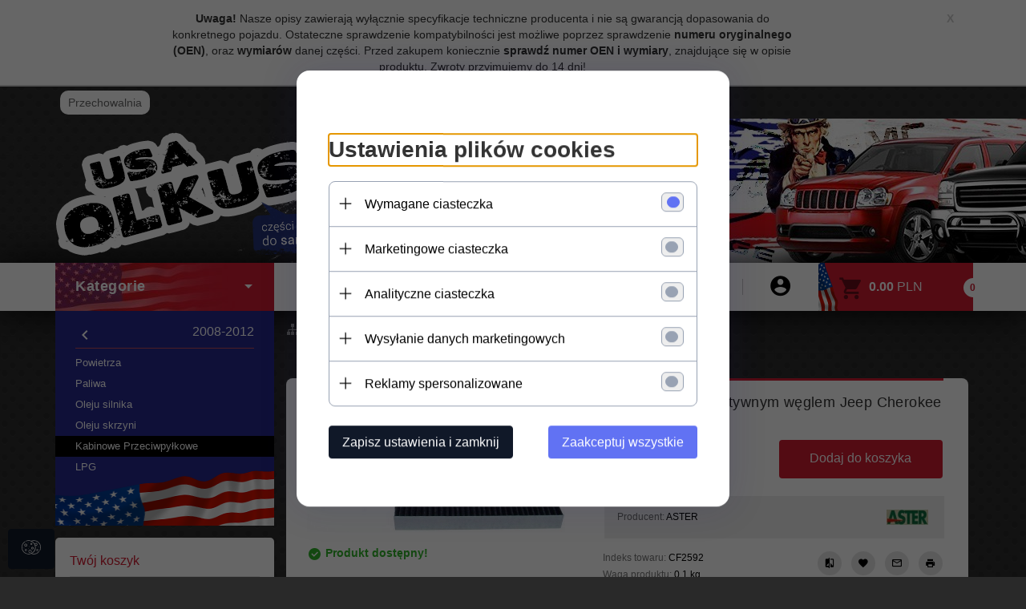

--- FILE ---
content_type: text/html; charset=UTF-8
request_url: https://sklepjeep.redcart.pl/ajax/info/mis/
body_size: -14
content:
{"misId":"ffedcc3e05147050183616f98a526dfb"}

--- FILE ---
content_type: text/html; charset=UTF-8
request_url: https://sklepjeep.redcart.pl/ajax/pinfo/inventory/
body_size: 176
content:

<form id="options_form" name="options_form" method="post" action="/_cart/index/">
    <div id="options_form_tab" class="inventory-container">
            </div>
    <input type="hidden" id="products_id" name="products_id" value="2428532" />
    <input type="hidden" id="rtime" name="rtime" value="24 godzin" />
    <script>
			window.jQuery && window.jQuery.trigger("inventoryLoaded");
    </script>


--- FILE ---
content_type: application/javascript
request_url: https://static1.redcart.pl/templates/next/t_539/generate/js_new_php_pinfo_bf81e1aa591595dabcd7a2996a6ae408.js
body_size: 17929
content:
PeriodicalExecuter=new Class({initialize:function(callback,frequency){this.callback=callback;this.frequency=frequency;this.currentlyExecuting=false;this.registerCallback()},registerCallback:function(){this.stop();this.timer=setInterval(this.onTimerEvent.bind(this),this.frequency*1000);return this},execute:function(){this.callback(this);return this},stop:function(){if(!this.timer)return this;clearInterval(this.timer);this.timer=null;return this},onTimerEvent:function(){if(!this.currentlyExecuting){try{this.currentlyExecuting=true;this.execute();}finally{this.currentlyExecuting=false;}}
return this}});var CountDown=new Class({Implements:[Options,Events],initialize:function(options){this.setOptions(options);if(!this.options.date instanceof Date)this.options.date=new Date(this.options.date);this.timer=new PeriodicalExecuter(this.update.bind(this),(this.options.frequency||1000)/ 1000);},stop:function(){this.timer.stop();return this},start:function(){this.timer.registerCallback();return this},update:function(){var millis=Math.max(0,this.options.date.getTime()-new Date().getTime()),time=Math.floor(millis / 1000),stop=time==0,countdown={days:Math.floor(time /(60*60*24)),time:time,millis:millis};time%=(60*60*24);countdown.hours=Math.floor(time /(60*60));time%=(60*60);countdown.minutes=Math.floor(time / 60);countdown.second=time%60;this.fireEvent('onChange',countdown);if(stop){this.timer.stop();this.fireEvent('onComplete');}}});function rc_event_add_product_to_cart(suffix,selected_item_count,products_id){return new Promise(function(resolve,reject){var products_options_parsed=getProductOptions(suffix);var products_options=products_options_parsed.data.map(function(value){return{options_values_id:value.id};});if(!window.fetch){return resolve('fetch not defined');}
fetch('/ajax.php?p=conversion&f=products_info&ssl=1',{method:'POST',body:JSON.stringify({products:[{products_id:products_id,item:selected_item_count,options:products_options}]}),credentials:'same-origin',headers:{'Accept':'application/json','Content-Type':'application/json'}}).then(function(response){return response.json()}).then(function(response){response.products.forEach(function(product){window.jQuery&&jQuery(document.body).trigger('rc_event_add_product_to_cart',product);console.log('rc_event_add_product_to_cart',product);});resolve();}).catch(resolve);});}
function show_div(div){var div2=document.getElementById(div);if(div2.style.display=='none')div2.style.display='block';else div2.style.display='none';}
function send_form_pinfo_9182(f,text){}
function buy_quantity_sum(obj,span_id){to_num(obj);if(obj.value==''||!(obj.value.toInt()>0))qua=1;else qua=obj.value;var f=getId('price_produsts_info');var fonts=f.getElementsByTagName('font');f.className='view_price_shipping';var arr=new Array();var counter=0;var curr;for(var j=0;j<fonts.length;j++){var spans=fonts[j].getElementsByTagName('span');for(var i=0;i<spans.length;i++){if(i==0)continue;else if(i==3)curr=spans[i].innerHTML;else{arr[counter]=spans[i].innerHTML.replace(',','');counter++;}
spans[i].className='view_price_shipping strong';}}
var price=((arr.join().replace(',','.')).toFloat())*qua;price=price*100;price=Math.round(price)/ 100;arr=price.toString().split('.');if(arr[1]){if(arr[1].length==1)arr[1]+='0';price=arr.join();}
span_id.innerHTML=price.toString().replace('.',',')+' '+curr;}
function amount_price(c,pc,pict,no_vat=false){if(!pict)var suff='';else var suff=pict;if(getId('options_form'+suff)){var oldPriceField=document.getElementById('viewPriceOld');var oldPriceFieldReal=document.getElementById('viewPriceOldC');var promotionRate=document.getElementById('promotions_rate');if(oldPriceField&&oldPriceFieldReal&&promotionRate){var oldPrices=oldPriceFieldReal.innerHTML.replace(',','.').split(' ');if(oldPrices[0]){var oldPrice=parseFloat(oldPrices[0]);}
if(promotionRate){var rate=parseFloat(promotionRate.innerHTML);}}
var f=getId('options_form'+suff);var sels=f.getElementsByTagName('select');var modp=0;var modk=0;var optionsValuesIdsArray=[];for(var i=0;i<sels.length;i++){var price=sels[i].value.split(',');var tmpprice=price[0];var tmppricesplit=tmpprice.split('|');var splitSelectName=sels[i].id.split('[');var s2=parseInt(splitSelectName[1].replace(']',''));price[0]=tmppricesplit[0];if(price[0]!=0){switch(price[2]){case'$':if(price[1]=='+')modk+=parseFloat(price[0]);else modk-=parseFloat(price[0]);break;case'%':if(price[1]=='+')modp+=parseFloat(price[0]);else modp-=parseFloat(price[0]);break;}}
optionsValuesIdsArray.push({'poid':s2,'povid':parseInt(price[3])});}
var t=$('options_tax_value'+suff).get('value');if(getId('main_products_price_brutto')&&getId('products_promotions_rate'))var pb=parseFloat(getId('main_products_price_brutto'+suff).value);else var pb=parseFloat(getId('options_products_price_brutto'+suff).value);mp=1+(modp / 100);if(modp<0){d='-'}else{d='+'}
if(d=='+'){pb=pb*mp;if(oldPrice){oldPrice=oldPrice*mp;}}else{pb=pb*mp;if(oldPrice){oldPrice=oldPrice*mp;}}
pb=pb+modk;if(oldPrice){oldPrice=oldPrice+modk;oldPriceField.innerHTML=oldPrice.toFixed(2)+' '+oldPrices[1];}
if(pc==1){pb=parseFloat(getId('options_products_price_brutto'+suff).value);}
if(oldPrice&&rate){pb=oldPrice-(oldPrice*(rate / 100));}
pb=pb.toFixed(2);pn=pb / t;pn=pn.toFixed(2);if(RC_SESSION_CURRENCY=='czk'){pn=Math.round(pn)+'.00';pb=Math.round(pb)+'.00';}
var spans=[jQuery('#price_produsts_info'+suff+', .price_produsts_info'+suff).find('.price_1'),jQuery('#price_produsts_info'+suff+', .price_produsts_info'+suff).find('.price_2'),jQuery('#price_produsts_info'+suff+', .price_produsts_info'+suff).find('.price_3')];if($('options_products_price_brutto_base'+suff)){var pbb=parseFloat(getId('options_products_price_brutto_base'+suff).value)+parseFloat(tmppricesplit[1]||0);var curr=$$('.currency_pinfo')[0].get('html');var elop0=$$('.pinfo-description')[0];if(elop0){var elop1=elop0.getElements('div.view_price_old')[0];}
if(elop1){elop1.set('html',pbb.toFixed(2)+" "+curr);}}
if(c=='2'){pn1=pn.split('.');spans[0].html(pn1[0]+'<span class="comma">,</span>');spans[1].html(pn1[1]);}
if(c=='1'){if(no_vat){if(RC_SHOP_ID==="22501"){pb=pb-modk;}
pb=pb/no_vat;if(RC_SHOP_ID==="22501"){pb=pb+modk;}
pb=pb.toFixed(2);pb1=pb.split('.');spans[0].html(pb1[0]+'<span class="comma">,</span>');spans[1].html(pb1[1]);}else{pb1=pb.split('.');spans[0].html(pb1[0]+'<span class="comma">,</span>');spans[1].html(pb1[1]);}}
if(c=='3'){pn1=pn.split('.');spans[0].html(pn1[0]+'<span class="comma">,</span>');spans[1].html(pn1[1]);spans[2].html(' / '+pb.replace('.','<span class="comma">,</span>'));}
if(c=='4'){pb1=pb.split('.');spans[0].html(pb1[0]+'<span class="comma">,</span>');spans[1].html(pb1[1]);spans[2].html(' / '+pn.replace('.','<span class="comma">,</span>'));}}
if(oldPriceField&&oldPriceFieldReal&&promotionRate&&["55757","38409"].includes(RC_SHOP_ID)){var price_sale_span=document.querySelector('#copy-price_sale_span');var old_price_div=document.querySelector('#copy-viewPriceOld');if(price_sale_span&&old_price_div){old_price_div.innerHTML=oldPriceField.innerText;price_sale_span.innerHTML=(parseFloat(old_price_div.innerText)-pb).toFixed(2);}}
if($('buy_quantity_input')&&$('buy_quantity_prive'))buy_quantity_sum($('buy_quantity_input'),$('buy_quantity_prive'));var omnibus_opt=$$('.pinfo-price__omnibus');var curr=RC_SESSION_CURRENCY;if($$('.currency_pinfo')[0]){curr=$$('.currency_pinfo')[0].get('html');}
new Request({method:'post',url:'/ajax/pinfo/get_omnibus_option_price/',data:{'options':optionsValuesIdsArray,'products_id':getId('products_id')?.value},onComplete:function(data){omnibus_opt.forEach(function(el){el.getElementsByTagName("strong")[0].innerText=data+' '+curr;});}}).send();}
function send_form_pinfo(f,text){var sels=f.getElementsByTagName('select');var s=true;for(var i=0;i<sels.length;i++){if(sels[i].id.lastIndexOf("options[")==0){if(sels[i].selectedIndex==0)s=false;}
if(sels[i].id.lastIndexOf("options1[")==0){if(sels[i].selectedIndex==0&&sels[i].disabled==false)s=false;}}
if(s){if($('buy_quantity_input')){newinput=document.createElement('input');$(newinput).set('type','hidden');$(newinput).set('value',$('buy_quantity_input').value);$(newinput).set('name',$('buy_quantity_input').name);f.appendChild(newinput);}
if(["4327","429482"].includes(RC_SHOP_ID)){(function(arr){arr.forEach(function(item){if(item.hasOwnProperty('remove')){return;}
Object.defineProperty(item,'remove',{configurable:true,enumerable:true,writable:true,value:function remove(){this.parentNode.removeChild(this);}});});})([Element.prototype,CharacterData.prototype,DocumentType.prototype]);if($('product-cart-file')){loading_start_4327();var input=$('product-cart-file');var input2=$('product-cart-file2')
var input3=$('product-cart-file3')
try{validate_files_4327(input,input2,input3)
var inputs=[input.files[0]]
if(input2)inputs.push(input2.files[0])
if(input3)inputs.push(input3.files[0])
var loaded=0
inputs.forEach(function(ipt,index){var newnameinput=document.createElement('input');newnameinput.type='hidden';newnameinput.name='uploadedFileName['+index+']';newnameinput.value=ipt.name;var reader=new FileReader();reader.onload=function(e){var newinputh=document.createElement('input');newinputh.type='hidden';newinputh.name='uploadedFile['+index+']';newinputh.value=e.target.result;f.appendChild(newinputh);f.appendChild(newnameinput);loaded++
if(loaded===inputs.length){rc_event_add_product_to_cart().then(function(){f.submit();loading_end_4327();})}};reader.readAsDataURL(ipt);})}catch(error){salert(error.message)}}else{rc_event_add_product_to_cart().then(function(){f.submit();})}}else if(RC_SHOP_ID==25463){if(document.querySelector('input#product-cart-file_'+getId('products_id').value)){var input=$('product-cart-file_'+getId('products_id').value);if(input.files&&input.files[0]){var newnameinput=document.createElement('input');newnameinput.type='hidden';newnameinput.name='filename15067';newnameinput.value=input.files[0].name;var reader=new FileReader();reader.onload=function(e){var newinputh=document.createElement('input');newinputh.type='hidden';newinputh.name='file15067';newinputh.value=e.target.result;f.appendChild(newinputh);f.appendChild(newnameinput);$(f).submit();newinputh.remove();newnameinput.remove();};reader.readAsDataURL(input.files[0]);}else{$(f).send();}}else{$(f).submit();}}else{rc_event_add_product_to_cart().then(function(){f.submit();})}}else salert(text);}
function pinfo_add_file(){var pinfoFiles=this.previousElementSibling
var fileInputs=Array.from(pinfoFiles.querySelectorAll('input[type=file]')).map(function(input){return input.id})
if(fileInputs.length==2){this.disabled=true}
if(fileInputs.length>=3){return}
var pinfoFile=document.createElement('div')
pinfoFile.className='pinfo-file'
var inputName='product-cart-file'+(fileInputs.includes('product-cart-file2')?3:2)
var fileInput=document.createElement('input')
fileInput.type='file'
fileInput.name=inputName
fileInput.id=inputName
fileInput.value=''
var removeFile=document.createElement('button')
removeFile.className='button button-primary button-small'
removeFile.textContent='Usuń plik'
removeFile.onclick=function(){pinfo_remove_file.call(this)}
pinfoFile.appendChild(fileInput)
pinfoFile.appendChild(removeFile)
pinfoFiles.appendChild(pinfoFile)}
function pinfo_remove_file(){var container=this.closest('.pinfo-files')
var addButton=container.nextElementSibling
this.parentNode.remove()
if(this.previousElementSibling.id==='product-cart-file2'){var file3=document.getElementById('product-cart-file3')
if(file3){file3.name='product-cart-file2'
file3.id='product-cart-file2'}}
addButton.disabled=false}
function send_form_buy_fast(f,text,pid){if(!f)return false;var sels=f.getElementsByTagName('select');var s=true;for(var i=0;i<sels.length;i++){if(sels[i].id.lastIndexOf("options[")==0){if(sels[i].selectedIndex==0)s=false;}
if(sels[i].id.lastIndexOf("options1[")==0){if(sels[i].selectedIndex==0&&sels[i].disabled==false)s=false;}}
if(s){if(["4327","429482"].includes(RC_SHOP_ID)){loading_start_4327();}
if($('buy_quantity_input')){newinput=document.createElement('input');$(newinput).set('type','hidden');$(newinput).set('value',$('buy_quantity_input').value);$(newinput).set('name',$('buy_quantity_input').name);f.appendChild(newinput);}
var ajax=document.createElement('input');$(ajax).set('type','hidden');$(ajax).set('value','1');$(ajax).set('name','ajax');f.appendChild(ajax);$(f).set('send',{onComplete:function(data){if(["4327","429482"].includes(RC_SHOP_ID)){loading_end_4327();}
show_cross_buy_fast(pid);ajax_header_shopping_cart();}});if(["4327","15067","25463","429482"].includes(RC_SHOP_ID))
{(function(arr){arr.forEach(function(item){if(item.hasOwnProperty('remove')){return;}
Object.defineProperty(item,'remove',{configurable:true,enumerable:true,writable:true,value:function remove(){this.parentNode.removeChild(this);}});});})([Element.prototype,CharacterData.prototype,DocumentType.prototype]);}
if(["4327","429482"].includes(RC_SHOP_ID)){if(document.getElementById("engraver_product")){var graverinput=document.createElement('input');graverinput.type='hidden';graverinput.dataset.temp='true'
graverinput.name='engraver_product';graverinput.value=document.getElementById("engraver_product").value;f.appendChild(graverinput);}
if($('product-cart-file')){loading_start_4327();var input=$('product-cart-file');var input2=$('product-cart-file2')
var input3=$('product-cart-file3')
try{validate_files_4327(input,input2,input3)
var inputs=[input.files[0]]
if(input2)inputs.push(input2.files[0])
if(input3)inputs.push(input3.files[0])
var loaded=0
inputs.forEach(function(ipt,index){var newnameinput=document.createElement('input');newnameinput.type='hidden';newnameinput.dataset.temp='true'
newnameinput.name='uploadedFileName['+index+']';newnameinput.value=ipt.name;var reader=new FileReader();reader.onload=function(e){var newinputh=document.createElement('input');newinputh.type='hidden';newinputh.name='uploadedFile['+index+']';newinputh.value=e.target.result;newinputh.dataset.temp='true'
f.appendChild(newinputh);f.appendChild(newnameinput);loaded++
if(loaded===inputs.length){$(f).send();loading_end_4327();var inputsToRemove=f.querySelectorAll('[data-temp="true"]')
Array.from(inputsToRemove).forEach(function(file){file.remove()})}};reader.readAsDataURL(ipt);})}catch(error){salert(error.message)}}else{$(f).send();}}
else if(RC_SHOP_ID==15067||RC_SHOP_ID==25463||RC_SHOP_ID==4327){if(document.querySelector('input#product-cart-file_'+pid)){var input=$('product-cart-file_'+pid);if(input.files&&input.files[0]){var newnameinput=document.createElement('input');newnameinput.type='hidden';newnameinput.name='filename15067';newnameinput.value=input.files[0].name;var reader=new FileReader();reader.onload=function(e){var newinputh=document.createElement('input');newinputh.type='hidden';newinputh.name='file15067';newinputh.value=e.target.result;f.appendChild(newinputh);f.appendChild(newnameinput);$(f).send();newinputh.remove();newnameinput.remove();};reader.readAsDataURL(input.files[0]);}else{$(f).send();}}else{$(f).send();}}else if($('options[-1]')){var newinputVal=document.createElement('input');newinputVal.type='hidden';newinputVal.name='warranties';newinputVal.value=$('options[-1]').options[$('options[-1]').selectedIndex].value;f.appendChild(newinputVal);$(f).send();newinputVal.remove();}else{$(f).send();}}else salert(text);}
function show_cross_buy_fast(productID){if(RC_SHOP_ID=='10107'){salert_mini(def.index.cart_add.replace(/↓|<[^>]*>/g,''),'rc_info generic');}else{var title=def.index.cart_add.replace(/↓|<[^>]*>/g,'');if(RC_SHOP_ID==4327){title='';}
var rc_w=new rc_windows({id:'rc_window5',container:$(document.body),useOverlay:true,width:800,height:0,title:title,varAJAX:{"pid":productID},contentAJAX:'/ajax//pinfo/buy_fast/',onComplete:function(){if(!document.getElementById('rc_window5_body').innerHTML.trim()){document.getElementById('rc_window5').style.display='none';return document.location.pathname='/_cart/index';}
init_owl(jQuery('#cross_fast'));add_cart_event();add_cart_event_new();quickView();correctRefreshLoadingObserver();correctHeights();}});}}
function send_form_pinfo2(f,text,products_id){var sels=f.getElementsByTagName('select');var s=true;for(var i=0;i<sels.length;i++){if(sels[i].id.lastIndexOf("options[")==0){if(sels[i].selectedIndex==0)s=false;}
if(sels[i].id.lastIndexOf("options1[")==0){if(sels[i].selectedIndex==0&&sels[i].disabled==false)s=false;}}
if(s){var req=new Request({method:'post',url:'/ajax/.php?p=pinfo&f=secure_ajax',data:{"products_id":products_id},onComplete:function(data){f.submit();}}).send();}else salert(text)}
var mySlide={};var width=0;var height=0;var flagi=0;var href='';function change_main_img(t,l,ix,iy){if(!iy)iy=ix;link=t.src;var link1=link.replace(/thumb\/([^\/]+)\/([^\/]+)\/([^\/]+)\//,"thumb/$1/"+ix+"/"+iy+"/")
if($(t).get('data-src'))$('img_main').set('data-src',$(t).get('data-src'));$('link_img_main').set('href',l);$('img_main').set('src',link1);if($('area')){flagi=0;var zimgsize=Asset.images([$('img_main').src],{onProgress:function(){if($('image_zamk').getStyle('height')!=(zimgsize[0].height+'px')||$('image_zamk').getStyle('width')!=(zimgsize[0].width+'px')){var myEffect3=new Fx.Morph('image_zamk',{duration:1000,transition:Fx.Transitions.Sine.easeOut});myEffect3.start({'height':[$('image_zamk').getStyle('height'),zimgsize[0].height],'width':[$('image_zamk').getStyle('width'),zimgsize[0].width]});var myEffect4=new Fx.Morph('zamk',{duration:1000,transition:Fx.Transitions.Sine.easeOut});myEffect4.start({'height':[$('zamk').getStyle('height'),zimgsize[0].height],'width':[$('zamk').getStyle('width'),zimgsize[0].width]});var myEffect5=new Fx.Morph('img_main',{duration:1000,transition:Fx.Transitions.Sine.easeOut});myEffect5.start({'height':[$('img_main').getStyle('height'),zimgsize[0].height],'width':[$('img_main').getStyle('width'),zimgsize[0].width]});$('img_main').width=zimgsize[0].width;$('img_main').height=zimgsize[0].height;if(!Browser.Engine.trident){var myEffect6=new Fx.Morph('image_zamk',{duration:1000,transition:Fx.Transitions.Sine.easeOut});var pos=(($('area').getStyle('width').toInt()+64)-zimgsize[0].width)/ 2;myEffect6.start({'left':[0,pos]});}
height=zimgsize[0].height;width=zimgsize[0].width;}}});if(mySlide.step>0)mySlide.set(0);href=$('link_img_main').href;var src=$('img_main').src.replace(/thumb\/([^\/]+)\/([^\/]+)\/([^\/]+)\//,"thumb/dget('rcVer','sid',true)/0/0/");var zimg=Asset.images([src],{onComplete:function(){sv=Math.floor((zimg[0].width / $('image_zamk').getStyle('width').toInt()))*80;mySlide.steps=sv;}});}}
function zagiel(amount,znr){window.open('https://www.eraty.pl/symulator/oblicz.php?numerSklepu='+znr+'&wariantSklepu=1&typProduktu=0&wartoscTowarow='+amount,'Policz_rate_zagile','width=630,height=600,directories=no,location=no,menubar=no,resizable=yes,scrollbars=yes,status=no,toolbar=no');}
function zagiel_new(amount,znr,wariant){window.open('https://wniosek.eraty.pl/symulator/oblicz/numerSklepu/'+znr+'/wariantSklepu/'+wariant+'/typProduktu/0/wartoscTowarow/'+amount,'Policz_rate_zagile','width=630,height=600,directories=no,location=no,menubar=no,resizable=yes,scrollbars=yes,status=no,toolbar=no');}
function lukas(amount,znr){window.open(RC_HOST_PATH+'ajax.php?p=cart&f=lukas&type=s&amount='+amount,'Policz_rate_lukas','width=850,height=600,directories=no,location=no,menubar=no,resizable=yes,scrollbars=yes,status=no,toolbar=no');}
function lukasProcedure(profile){window.open(RC_HOST_PATH+'ajax.php?p=cart&f=lukas&type=p&profile='+profile,'Procedura_ratalna','width=800,height=500,directories=no,location=no,menubar=no,resizable=yes,scrollbars=yes,status=no,toolbar=no');}
function grenke(amount,znr,pid){window.open(RC_HOST_PATH+'ajax.php?p=cart&f=grenke&id='+znr+'&act=gen&amount='+amount+'&pid='+pid,'Policz_grenke','width=800,height=500,directories=no,location=no,menubar=no,resizable=yes,scrollbars=yes,status=no,toolbar=no');}
function platformaFinasowa(amount,znr,pid){window.open('https://www.platformaratalna.pl/kalkulator/'+znr+'/'+amount,'Policz_grenke','width=800,height=500,directories=no,location=no,menubar=no,resizable=yes,scrollbars=yes,status=no,toolbar=no');}
function aig(amount,znr){window.open(RC_HOST_PATH+'ajax.php?p=cart&f=aig&id='+znr+'&amount='+amount,'Policz_rate_aig','width=800,height=500,directories=no,location=no,menubar=no,resizable=yes,scrollbars=yes,status=no,toolbar=no');}
function openRatyPayuWindow(){window.open('http://www.raty.payu.pl/kupujacy.html?utm_source=partners&utm_medium=ban_trans&utm_content=raty_payu&utm_campaign=logo','Oblicz raty PayU','width=800,height=900,directories=no,location=no,menubar=no,resizable=yes,scrollbars=yes,status=no,toolbar=no');}
function option_type_set(t){if($('divoption_type1')){$('divoption_type1').setStyle('display','none');$('divoption_type1').getElements('select').each(function(el,i){el.set('disabled',true);});}
if($('divoption_type2')){$('divoption_type2').setStyle('display','none');$('divoption_type2').getElements('select').each(function(el,i){el.set('disabled',true);});}
if($('divoption_type'+t)){$('divoption_type'+t).setStyle('display','block');$('divoption_type'+t).getElements('select').each(function(el,i){el.set('disabled',false);});}}
function option_type_set_2301(t){}
var omb={};var box={};var boxv={};window.addEvent('domready',function(){var ov1=true;if($('overlay_config')){var ov=parseInt($('overlay_config').get('html'));if(ov==0)var ov1=false;}
if($$('[class=mb]').length>0){omb=new multiBox({mbClass:'.mb',container:$(document.body),descClassName:'',path:'./Files/',useOverlay:ov1,maxSize:{w:1000,h:1000},addDownload:false,pathToDownloadScript:'',addRollover:true,addOverlayIcon:true,addChain:false,recalcTop:true,addTips:false});}
if($$('[class=vmb]').length>0){new multiBox({mbClass:'.vmb',container:$(document.body),descClassName:'',path:'./Files/',useOverlay:true,maxSize:{w:1000,h:1000},addDownload:false,pathToDownloadScript:'',addRollover:true,addOverlayIcon:false,addChain:false,recalcTop:true,addTips:false});}
$$('input.redcart_input').each(function(el){el.addEvents({'focus':function(){this.removeClass('redcart_input');this.addClass('redcart_input_hover');},'blur':function(){this.removeClass('redcart_input_hover');this.addClass('redcart_input');}});});$$('textarea.redcart_textarea').each(function(el){el.addEvents({'focus':function(){this.removeClass('redcart_textarea');this.addClass('redcart_textarea_hover');},'blur':function(){this.removeClass('redcart_textarea_hover');this.addClass('redcart_textarea');}});});if($('mstar')){var rating=new rc_ratings({moostarwidth:$('mstar').getSize().x,moostarnum:5,inpercent:false,isFractional:false,moostar:$('mstar'),moostartval:$('mstarval'),moostartval2:$('mstarval2'),msid:$('msid'),sid:RC_SHOP_ID,cookie:'redcart_products_',url:'/ajax//pinfo/rating/',url1:'/ajax//pinfo/rating_get/'});}});function bindCopyStarOnPinfo(){if($('copy-mstar')){var rating=new rc_ratings({moostarwidth:$('copy-mstar').getSize().x,moostarnum:5,inpercent:false,isFractional:false,moostar:$('copy-mstar'),moostartval:$('copy-mstarval'),moostartval2:$('copy-mstarval2'),msid:$('copy-msid'),sid:RC_SHOP_ID,cookie:'redcart_products_',url:'/ajax//pinfo/rating/',url1:'/ajax//pinfo/rating_get/'});}}
function runCarousel(){$$('.content_Carousel:not(.ready)').each(function(el,i){$(el).addClass('ready');var box=el.id.split('-');var box_config={};if($('config-'+box[3])){var as=$('config-'+box[3]).getElements('span');as.each(function(el1,i){box_config[el1.get('id')]=parseInt(el1.get('html'));});}
new RCCarousel_content(el.id,{id:box[3],width:box_config['config-opt-width-'+box[3]],height:box_config['config-opt-height-'+box[3]],duration:box_config['config-opt-duration-'+box[3]],delay:box_config['config-opt-delay-'+box[3]],box:box_config['config-opt-box-'+box[3]],name:box[3],autoplay:box_config['config-opt-autoplay-'+box[3]]});});}
window.addEvent('load',function(){runCarousel();var Tips1=new Tips($$('.tooltips'),{className:'rc_tooltips',fixed:false,offsets:{x:50,y:50},showDelay:0,hideDelay:0,windowPadding:{x:20,y:20}});});window.addEvent('load',function(){$$('.content_Carousel').each(function(el,i){var rcmax=0;var size=0;var box=el.id.split('-');if($('rc-carousel-content-inner-'+box[3])){var divs=$('rc-carousel-content-inner-'+box[3]).getElements('div');divs.each(function(el1){if(el1.className=='rc-carousel-content-animate'){size=el1.getSize();if(size.y>rcmax)rcmax=size.y;}});$('rc-carousel-content-inner-'+box[3]).setStyle("height",rcmax);}});});function inventory(pid0,suffix,searcher,pinfo){if(typeof searcher=="undefined"){searcher=false;}
if(typeof pinfo!=="undefined"){pinfo=false;}
suffix=suffix?suffix:'';var pid=(getId('products_id'+suffix)||{value:pid0}).value;loading_start();var val={opt1:{'0':{},'1':{}},pict:suffix,searcher:searcher,pinfo:pinfo,pid:pid,parentCross2:pid,isWithCross2:1};if(pid0){val['pid0']=pid0;}
if($('option_type_1')){val['option_type']=$$('input[name=option_type]:checked')[0].get('value');}
if($('cat_id')){val['cat_id']=$('cat_id').get('value');}
if($('inventory_opt_cont'+suffix+'_'+pid)){var f=getId('inventory_opt_cont'+suffix+'_'+pid);var sels=f.getElementsByTagName('select');for(var i=0;i<sels.length;i++){var opt1=-1;var ids=sels[i].id;if(!sels[i].disabled){if(ids.indexOf('options1\[0\]')!=-1)opt1=0;if(ids.indexOf('options1\[1\]')!=-1)opt1=1;re=/options1\[0\]/gi;ids=ids.replace(re,'');re=/options1\[1\]/gi;ids=ids.replace(re,'');re=/[^0-9-1]/gi;id=ids.replace(re,'');o=sels[i].value.split(',');if(o[3]){val[id]=o[3];if(opt1!=-1)val['opt1'][opt1][id]=o[3];}}}}
new Request({method:'post',url:'/ajax/pinfo/inventory/',data:val,onComplete:function(data){if($('inventory_opt_cont'+suffix+'_'+pid)){$('inventory_opt_cont'+suffix+'_'+pid).set('html',data);}
if($('pinfo_availability')){if($('rtime')&&$('rtime').get('value')!="")$('pinfo_availability').set('html',$('rtime').get('value'));if($('rtimebrief')&&$('rtimebrief').get('value')!="")$('pinfo_availability').set('html',$('rtimebrief').get('value'));}
if($('grupakk_value_1')){sum_grupakk($('buy_quantity_input'),$('buy_quantity_prive'));}
if($('option_type_1')&&val['option_type']>0){option_type_set(val['option_type']);}
var optd=0;$$('[id^=options\[]').each(function(el,i){optd=1;});$$('[id^=options1\[0\]]').each(function(el,i){optd=1;});if(optd==0){$$('.pinfo-features').each(function(el){el.setStyles({'display':'none'});});}else{var display='unset';if(typeof window.pinfoOptionsDisplay==="string"){display=window.pinfoOptionsDisplay;}
$$('.pinfo-features').each(function(el){el.setStyles({'display':display});});}
if(typeof jQuery!=="undefined"){jQuery("body").trigger('inventoryLoaded');jQuery('#inventory_opt_cont'+suffix+'_'+pid).trigger('inventoryLoaded');if(RC_SHOP_ID==25683){var options_producers_code_value=jQuery("#options_producers_code_value").val();if(options_producers_code_value){jQuery('#options_producers_code').html(options_producers_code_value);jQuery('#options_producers_code_container').show();jQuery('#producers_code_container').hide();}else{jQuery('#options_producers_code_container').hide();if(jQuery('#producers_code').text()){jQuery('#producers_code_container').show();}}}}
loading_stop();}}).send();}
function getInventoryPrice(pid,pict){var unselectedOptions=jQuery('#options_form_tab select[value=0]');if(unselectedOptions.length==0){var optionsValuesIdArray=new Array();jQuery('#options_form_tab'+pict+' select').each(function(){var valueArray=jQuery(this).val().split(',')
var optionValueId=valueArray[3];optionsValuesIdArray.push(parseInt(optionValueId));});optionsValuesIdString='.'+optionsValuesIdArray.join('.')+'.';new Request({method:'post',url:'/ajax/pinfo/get_inventory_price/',data:{'options':optionsValuesIdString,'pid':pid},onComplete:function(data){data=JSON.parse(data);if(parseFloat(data)>0){var priceArray=data.split('.');jQuery('.price_1_pinfo').html(priceArray[0]+',');jQuery('.price_2_pinfo').html(priceArray[1]);jQuery('.price_1_big').html(priceArray[0]+',');jQuery('.price_2_big').html(priceArray[1]);}}}).send();}}
function inventory_items_9182(t,pid0){}
function inventory_items_set(t,pid0){loading_start();var val={};val['opt1']={};val['opt1'][0]={};val['opt1'][1]={};var pid=pid0;val['pid']=pid0;if(pid0)val['pid0']=pid0;val['isWithCross2']=0;;if($('option_type_1'))val['option_type']=$$('input[name=option_type]:checked')[0].get('value');if($('target_'+pid0)){var f=getId('target_'+pid0);var sels=f.getElementsByTagName('select');for(var i=0;i<sels.length;i++){var opt1=-1;var ids=sels[i].id;if(!sels[i].disabled){if(ids.indexOf('options1['+pid+']\[0\]')!=-1)opt1=0;if(ids.indexOf('options1['+pid+']\[1\]')!=-1)opt1=1;re='/options1\['+pid+'\]\[0\]/gi';ids=ids.replace(re,'');re='/options1\['+pid+'\]\[1\]/gi';ids=ids.replace(re,'');re=/^options[[0-9]+]/gi;ids=ids.replace(re,'');re=/[^0-9-1]/gi;id=ids.replace(re,'');o=sels[i].value.split(',');if(o[3]){val[id]=o[3];if(opt1!=-1)val['opt1'][opt1][id]=o[3];}}}}
new Request({method:'post',url:'/ajax/pinfo/inventory_items/',data:val,onComplete:function(data){var p1=t.value;var max=data;var re=/[^0-9]/gi;p1=p1.replace(re,'');var re=/,/gi;p1=p1.replace(re,'.');if(p1!=''){p1=parseInt(p1);max=parseInt(max);if(p1>max)p1=max;}else p1=0;t.value=p1;loading_stop();console.log(data);}}).send();}
function getSelect(option)
{var select=jQuery('<select></select>');select.attr('id',option.id);select.attr('name',option.name);jQuery(option.values).each(function(){var option=jQuery('<option></option>');option.attr('value',this.value).text(this.text);if(this.selected==true)
option.attr('selected','selected');select.append(option);});return select;}
function getIcons(option)
{var div=jQuery('<div></div>');jQuery(option.values).each(function(){if(this.value!=0)
{var icon=jQuery('<li></li>');icon.addClass(option.class);icon.attr('data-value',this.value).attr('onclick',option.onclick).attr('data-id',option.data_id);icon.attr('data-title',this.value)
icon.html(this.title);icon.css('display','inline-block');if(this.class.lenght>0)
icon.addClass(this.class);if(this.background.length>0)
icon.css('background','#'+this.background);if(this.selected==true)
icon.addClass('selected');div.append(icon);}});return div.html();}
function getValue(jsonData,productId,optionId,valueId)
{var valueString=jsonData[productId]['value'][optionId][valueId];valueString+=','+jsonData[productId]['direct'][optionId][valueId];valueString+=','+jsonData[productId]['kind'][optionId][valueId];valueString+=','+valueId;var text=jsonData[productId]['ptvname'][optionId][valueId];if(jsonData[productId]['value'][optionId][valueId]>0)
{text+=' '+jsonData[productId]['direct'][optionId][valueId];text+=' '+jsonData[productId]['value_show'][optionId][valueId];text+=' '+jsonData[productId]['kind'][optionId][valueId];}
var value={};value.text=text;value.value=valueString;value.title=jsonData[productId]['ptvname'][optionId][valueId];value.background=jsonData[productId]['ptvcolor'][optionId][valueId];value.class='';if(jsonData[productId]['selected'][optionId]==valueId)
value.selected=true;else
value.selected=false;return value;}
function inventorySet(setId,pict,pid)
{if(typeof pid==undefined)pid=0;var options={};if(pid>0)
{options[pid]={};var selects=jQuery('#set-product-options-select-'+pid).find('select');selects.each(function()
{var id=jQuery(this).attr('id');var value=jQuery(this).val();var parts=value.split(',');value=parts[3];if(value>0)
{var parts=id.split('.');parts[1]=parts[1].replace(']','');options[pid][parts[1]]=value;}});}
jQuery.post('/ajax/pinfo/setInventory/',{setId:setId,pict:pict,pid:pid,options:options}).done(function(data){if(data.length>0)
{jsonData=JSON.parse(data);Object.keys(jsonData).each(function(productId){var container=jQuery('<div id="options_form_tab" class="inventory-container"></div>');Object.keys(jsonData[productId]['tname']).each(function(optionId)
{options={};options.id='options['+productId+'.'+optionId+']';options.name='options['+productId+'.'+optionId+']';options.values=[];var value={};if(jsonData[productId]['selected'][optionId]>0)
value.text=def.index.more_options;else
value.text=def.index.select_data;value.background='';value.title='';value.class='';value.value=0;value.selected=false;options.values.push(value);Object.keys(jsonData[productId]['ptvname'][optionId]).each(function(valueId)
{var value=getValue(jsonData,productId,optionId,valueId);value.text=value.text.replace('$',jsonData[productId]['currency_show'][optionId][valueId]);options.values.push(value);});var div=jQuery('<div></div>');div.addClass('inventory-label');div.html(jsonData[productId]['tname'][optionId]+':');var onChange='amount_price("1",false,"");option_to_image(this);';if(jsonData[productId]['inventory']==true)
onChange=onChange+'inventorySet('+setId+','+pict+','+productId+');'
var select=getSelect(options);select.attr('onchange',onChange);var optionsType=jsonData[productId]['option_type'][optionId];if(optionsType==99||optionsType==7)
{select.addClass('options select_option_icons');select.css('display','none');options.data_id=optionId;options.onclick='selectIconSet($(this),"",'+productId+');';}
var icons='';if(optionsType==99)
{options.class='option-icon';icons=getIcons(options);}
else if(optionsType==7)
{options.class='option-icon option-color';jQuery(options.values).each(function()
{if(this.value!=0)
{if(this.background.length>0)
{this.text='';this.title='';}
else
{this.title='<i class="mdi mdi-eye"></i>';this.text='<i class="mdi mdi-eye"></i>';this.class='withoutIcon';}}})
icons=getIcons(options);}
var selectDiv=jQuery('<div></div>');selectDiv.addClass('inventory-body');selectDiv.append(icons);selectDiv.append(select);container.append(div);container.append(selectDiv);});jQuery('#set-product-options-select-'+productId).html(container);});}
jQuery('.inventory-body select:not(.select_option_icons)').fancySelect();jQuery("body").trigger('inventoryLoaded');});}
function inventory_set(pid0,pict,parentCross2){loading_start();var val={};val['opt1']={};val['opt1'][0]={};val['opt1'][1]={};val['pict']=pict;if(!pict)var suff='';else var suff=pict;var pid=pid0;val['pid']=pid0;if(pid0)val['pid0']=pid0;val['isWithCross2']=0;val['parentCross2']=parentCross2;if($('option_type_1'))val['option_type']=$$('input[name=option_type]:checked')[0].get('value');if($('target_'+pid0)){var f=getId('target_'+pid0);var sels=f.getElementsByTagName('select');for(var i=0;i<sels.length;i++){var opt1=-1;var ids=sels[i].id;if(!sels[i].disabled){if(ids.indexOf('options1['+pid+']\[0\]')!=-1)opt1=0;if(ids.indexOf('options1['+pid+']\[1\]')!=-1)opt1=1;re='/options1\['+pid+'\]\[0\]/gi';ids=ids.replace(re,'');re='/options1\['+pid+'\]\[1\]/gi';ids=ids.replace(re,'');re=/^options[[0-9]+]/gi;ids=ids.replace(re,'');re=/[^0-9-1]/gi;id=ids.replace(re,'');o=sels[i].value.split(',');if(o[3]){val[id]=o[3];if(opt1!=-1)val['opt1'][opt1][id]=o[3];}}}}
new Request({method:'post',url:'/ajax/pinfo/inventory/',data:val,onComplete:function(data){if($('target_'+pid0)){$('target_'+pid0).innerHTML=data;}
if(document.getElementById('products_quantity_'+pid0))var items=document.getElementById('products_quantity_'+pid0);else if(document.getElementById('products_quantityopt_'+pid0))var items=document.getElementById('products_quantityopt_'+pid0);inventory_items_set(items,pid0);if($('pinfo_availability')){if($('rtime')&&$('rtime').get('value')!="")$('pinfo_availability').set('html',$('rtime').get('value'));}
if($('grupakk_value_1'))sum_grupakk($('buy_quantity_input'),$('buy_quantity_prive'));loading_stop();if($('option_type_1')&&val['option_type']>0)option_type_set(val['option_type']);var optd=0;$$('[id^=options\[]').each(function(el,i){optd=1;});}}).send();}
function inventory_9182(pid0,pict,parentCross2){}
function service_calc(){var sum=0;$$('.products_services_type').each(function(v,i){if(v.id.lastIndexOf("[sg]")!=-1){re=/[^0-9]/gi;psvid=v.id.replace(re,'');signs_val=getId('psv['+psvid+']').value
stop_signs=getId('stop_signs['+psvid+']').value
signs_val=signs_val.replace(eval("/["+stop_signs+"]/g"),'');signs=signs_val.length
val=v.value;cost=signs*val;sum+=cost
getId('psv_cost['+psvid+']').innerHTML=cost.toFixed(2)}});getId('psv_sum['+psvid+']').innerHTML=sum.toFixed(2)}
function fclear(){service_calc();var f=getId('products_services');var ins=f.getElementsByTagName('input');for(var i=0;i<ins.length;i++){if(ins[i].type=='text'){ins[i].value=''
re=/[^0-9]/gi;psvid=ins[i].id.replace(re,'');getId('psv_cost['+psvid+']').innerHTML=''}}
var ins=f.getElementsByTagName('textarea');for(var i=0;i<ins.length;i++){ins[i].value=''
re=/[^0-9]/gi;psvid=ins[i].id.replace(re,'');getId('psv_cost['+psvid+']').innerHTML=''}
getId('psv_sum['+psvid+']').innerHTML='';}
function no_null(t){var p1=t.value;var re=/^0/gi;p1=p1.replace(re,'1');var re=/,/gi;p1=p1.replace(re,'.');t.value=p1;}
function ajax_shopping_cart(){jQuery.post('/ajax/cart/ajax_cart_box/').done(function(data){if(jQuery('#ajax_box_shopping_cart').length){jQuery('#ajax_box_shopping_cart').html(data);jQuery('.remove-from-cart').on('click',function(e){var pid='';var id=jQuery(this).attr('data-id');var options=jQuery(this).attr('data-options');pid=id+'_'+options;cart_del_ajax(pid)});};});}
function ajax_products_list_box(){var req=new Request({method:'post',url:'/ajax//products_list/ajax_products_list_box/',data:{},onComplete:function(data){getId('ajax_box_products_list').innerHTML=data;}}).send();}
function services(){loading_start();var req=new Request({method:'post',url:'/ajax//pinfo/services/',data:{"hlist_services":$('hlist_services').get('value'),"pid":$('products_id').get('value')},onComplete:function(data){getId('products_services').innerHTML=data;loading_stop();}}).send();}
function items_cart_multi(v,t,ct,pict){if(!pict)var suff='';else var suff=pict;if($('listing_msg'))$('listing_msg').set('html','');var p=v.split('_');var pid=p[2];var opt={};var opts={};var opts1=new Array();opts1[0]={};opts1[1]={};var opts1s=new Array();opts1s[0]={};opts1s[1]={};var s=true;var sels=$('rc_window_opt_body').getElementsByTagName('select');for(var i=0;i<sels.length;i++){if(sels[i].id.lastIndexOf("options1[")==0){if(sels[i].selectedIndex==0)s=false;else{var s1=sels[i].id.split('[');s2=s1[2].replace(']','');var o=sels[i].value.split(',');opt[o[3]]=o[3];var re=/[^0-9]/gi;var on=sels[i].id.replace(re,'');opts[s2]=sels[i].value;}}
if(sels[i].id.lastIndexOf("options11[")==0){if(sels[i].selectedIndex==0&&sels[i].disabled==false)s=false;else{if(sels[i].disabled==false){var s1=sels[i].id.split('[');s2=s1[2].replace(']','');s1=s1[1].replace(']','');var o=sels[i].value.split(',');opt[o[3]]=o[3];var re=/[^0-9]/gi;var on=sels[i].id.replace(re,'');opts1[s1][s2]=sels[i].value;opts1s[s1][o[3]]=o[3];}}}}
if(s){var item=1;if($(v))item=$(v).get('value')
var req=new Request({method:'post',url:'/ajax/pinfo/items_cart/',data:{"pid":pid,"item":item,"opt":opt,"opt1":opts1s},onComplete:function(data){var d=data.split('~')
if($(v))$(v).set('value',d[1]);if(d[0]==0){if($('listing_msg'))$('listing_msg').set('html',def.index.alert_pinfo_items_cart+' '+d[1]);else salert_mini(def.index.alert_pinfo_items_cart+' '+d[1],'warning');}else{if(t==0){if($('rcVer')&&$('rcVer').get('html')==3){salert_mini(def.index.cart_add.replace(/↓|<[^>]*>/g,''),'rc_info generic');if($('Overlay'))$('Overlay').dispose();}
new Request({method:'post',url:'/ajax//cart/index/',data:{"products_id":pid,"item":item,"options":opts,"options1":opts1,"ajax":1,"screenIinfo":screenIinfo},onComplete:function(data){try{var res=JSON.parse(data);if(res.error){return salert_mini(res.error,"warning");}}catch(e){}
rc_event_add_product_to_cart(suff,item,pid);if($('rc_window_opt'))close_window_out($('rc_window_opt'),1,0);if($('addcart_cont_'+ct+'-'+pid)){$('addcart_cont_'+ct+'-'+pid).set('html',def.index.cart_add.replace(/↓|<[^>]*>/g,''));$('addcart_cont_'+ct+'-'+pid).setStyle('display','block');}else{if($('Overlay'))$('Overlay').dispose();}
amount_price(d[2],1,1);var timer=(function(){if($('addcart_cont_'+ct+'-'+pid)){$('addcart_cont_'+ct+'-'+pid).set('html','');$('addcart_cont_'+ct+'-'+pid).setStyle('display','none');}
ajax_header_shopping_cart();if($('ajax_box_shopping_cart'))ajax_shopping_cart();}).delay(3000);}}).send();}
if(t==1){new Request({method:'post',url:'/ajax//products_list/add/',data:{"products_id":pid,"item":$(v).get('value'),"options":opts},onComplete:function(data){if($('rc_window_opt'))close_window_out($('rc_window_opt'),1,0);$('addcart_cont_'+ct+'-'+pid).set('html',def.index.products_list_add);$('addcart_cont_'+ct+'-'+pid).setStyle('display','block');amount_price(d[2],1,1);var timer=(function(){$('addcart_cont_'+ct+'-'+pid).setStyle('display','none');$('addcart_cont_'+ct+'-'+pid).set('html','');ajax_products_list_box();}).delay(2000);}}).send();}
if(t==2){new Request.JSON({method:'post',url:'/ajax//cart/addloyalty/',data:{"products_id":pid,"item":item,"options":opts,"options1":opts1,"ajax":1},onComplete:function(jsonObj){if(jsonObj.valid){if($('rc_window_opt'))close_window_out($('rc_window_opt'),1,0);$('addcart_cont_'+ct+'-'+pid).set('html',jsonObj.msg);$('addcart_cont_'+ct+'-'+pid).setStyle('display','block');var timer=(function(){$('addcart_cont_'+ct+'-'+pid).set('html','');$('addcart_cont_'+ct+'-'+pid).setStyle('display','none');ajax_box_loyalty_refresh();}).delay(4000);}else{if($('rc_window_opt'))close_window_out($('rc_window_opt'),1,0);salert(jsonObj.msg);}}}).send();}}}}).send();}else{if($('listing_msg'))$('listing_msg').set('html',def.index.alert_pinfo_options);else salert_mini(def.index.alert_pinfo_options,'rc_info');}}
function loading_start_4327(){var el=document.getElementById('loading');if(el){el.style.display='block';el.style.position='fixed';}}
function loading_end_4327(){var el=document.getElementById('loading');if(el){setTimeout(function(){el.removeAttribute('style');},500);}}
function items_cart(v,t,ct,pict){if(!pict)var suff='';else var suff=pict;if($('listing_msg'))$('listing_msg').set('html','');var p=v.split('_');var pid=p[2];var opt={};var opts={};var opts1=[{},{}];var opts1s=[{},{}];var s=true;if($('options_form'+suff)&&pict!='cross'){var sels=$('options_form'+suff).getElementsByTagName('select');for(var i=0;i<sels.length;i++){if(sels[i].id.lastIndexOf("options[")==0){if(sels[i].selectedIndex==0)s=false;else{var s1=sels[i].id.split('[');s2=s1[1].replace(']','');var o=sels[i].value.split(',');opt[o[3]]=o[3];var re=/[^0-9]/gi;var on=sels[i].id.replace(re,'');opts[s2]=sels[i].value;}}
if(sels[i].id.lastIndexOf("options1[")==0){if(sels[i].selectedIndex==0&&sels[i].disabled==false)s=false;else{if(sels[i].disabled==false){var s1=sels[i].id.split('[');s2=s1[2].replace(']','');s1=s1[1].replace(']','');var o=sels[i].value.split(',');opt[o[3]]=o[3];var re=/[^0-9]/gi;var on=sels[i].id.replace(re,'');opts1[s1][s2]=sels[i].value;opts1s[s1][o[3]]=o[3];}}}}}
if(s){if(["4327","429482"].includes(RC_SHOP_ID)){loading_start_4327();}
var item=1;if($(v))item=$(v).get('value')
var req=new Request({method:'post',url:'/ajax/pinfo/items_cart/',data:{"pid":pid,"item":item,"opt":opt,"opt1":opts1s},onComplete:function(data){var d=data.split('~')
if($(v))$(v).set('value',d[1]);if(d[0]==0){if($('listing_msg'))$('listing_msg').set('html',def.index.alert_pinfo_items_cart+' '+d[1]);else salert_mini(def.index.alert_pinfo_items_cart+' '+d[1],'warning');}else{if(t==0){if(["4327","429482"].includes(RC_SHOP_ID)&&$('product-cart-file')){var input=$('product-cart-file');var input2=$('product-cart-file2')
var input3=$('product-cart-file3')
var validationFiles=validate_files_4327(input,input2,input3)
if(validationFiles){var gatheredFiles=gather_files_4327(input,input2,input3)
gatheredFiles.then(function(filesToUpload){new Request({method:'post',url:'/ajax//cart/index/',data:{"products_id":pid,"item":item,"options":opts,"options1":opts1,"ajax":1,"screenIinfo":screenIinfo,"uploadedFileName":filesToUpload.names,"uploadedFile":filesToUpload.files},onComplete:function(data){try{var res=JSON.parse(data);if(res.error){loading_end_4327();return salert_mini(res.error,"warning");}}catch(e){}
rc_event_add_product_to_cart(suff,item,pid);if($('rc_window_opt'))close_window_out($('rc_window_opt'),1,0);if($('addcart_cont_'+ct+'-'+pid)){$('addcart_cont_'+ct+'-'+pid).set('html',def.index.cart_add.replace(/↓|<[^>]*>/g,''));$('addcart_cont_'+ct+'-'+pid).setStyle('display','block');}else{if($('Overlay'))$('Overlay').dispose();}
amount_price(d[2],1,1);var timer=(function(){if($('addcart_cont_'+ct+'-'+pid)){$('addcart_cont_'+ct+'-'+pid).set('html','');$('addcart_cont_'+ct+'-'+pid).setStyle('display','none');}}).delay(3000);ajax_header_shopping_cart();if($('ajax_box_shopping_cart')){ajax_shopping_cart();}
loading_end_4327();salert_mini(def.index.cart_add.replace(/↓|<[^>]*>/g,'')+'\nPlik został załączony poprawnie!','rc_info generic');}}).send();}).catch(function(error){salert(error)})}}else if($('options[-1]')){salert_mini(def.index.cart_add.replace(/↓|<[^>]*>/g,''),'rc_info generic');new Request({method:'post',url:'/ajax//cart/index/',data:{"products_id":pid,"item":item,"options":opts,"options1":opts1,"ajax":1,"screenIinfo":screenIinfo,"warranties":$('options[-1]').options[$('options[-1]').selectedIndex].value,},onComplete:function(data){try{var res=JSON.parse(data);if(res.error){return salert_mini(res.error,"warning");}}catch(e){}
rc_event_add_product_to_cart(suff,item,pid);if($('rc_window_opt'))close_window_out($('rc_window_opt'),1,0);if($('addcart_cont_'+ct+'-'+pid)){$('addcart_cont_'+ct+'-'+pid).set('html',def.index.cart_add.replace(/↓|<[^>]*>/g,''));$('addcart_cont_'+ct+'-'+pid).setStyle('display','block');}else{if($('Overlay'))$('Overlay').dispose();}
amount_price(d[2],1,1);var timer=(function(){if($('addcart_cont_'+ct+'-'+pid)){$('addcart_cont_'+ct+'-'+pid).set('html','');$('addcart_cont_'+ct+'-'+pid).setStyle('display','none');}}).delay(3000);ajax_header_shopping_cart();if($('ajax_box_shopping_cart')){ajax_shopping_cart();}}}).send();}else{salert_mini(def.index.cart_add.replace(/↓|<[^>]*>/g,''),'rc_info generic');if(RC_SHOP_ID==251&&$('options_form'+suff)){$('options_form'+suff).submit();return true;}
new Request({method:'post',url:'/ajax//cart/index/',data:{"products_id":pid,"item":item,"options":opts,"options1":opts1,"ajax":1,"screenIinfo":screenIinfo},onComplete:function(data){try{var res=JSON.parse(data);if(res.error){return salert_mini(res.error,"warning");}}catch(e){}
rc_event_add_product_to_cart(suff,item,pid);if($('rc_window_opt'))close_window_out($('rc_window_opt'),1,0);if(RC_SHOP_ID==409&&window.location.pathname==="/_cart/index/"){window.location.reload();}
if(RC_SHOP_ID==2065||RC_SHOP_ID==10332||RC_SHOP_ID==5200||RC_SHOP_ID==11243||RC_SHOP_ID==14345||RC_SHOP_ID==22631)
window.location.href='/_cart/index/';if($('addcart_cont_'+ct+'-'+pid)){$('addcart_cont_'+ct+'-'+pid).set('html',def.index.cart_add.replace(/↓|<[^>]*>/g,''));$('addcart_cont_'+ct+'-'+pid).setStyle('display','block');}else{if($('Overlay'))$('Overlay').dispose();}
amount_price(d[2],1,1);var timer=(function(){if($('addcart_cont_'+ct+'-'+pid)){$('addcart_cont_'+ct+'-'+pid).set('html','');$('addcart_cont_'+ct+'-'+pid).setStyle('display','none');}}).delay(3000);ajax_header_shopping_cart();if($('ajax_box_shopping_cart')){ajax_shopping_cart();}}}).send();}}
if(t==2){new Request.JSON({method:'post',url:'/ajax//cart/addloyalty/',data:{"products_id":pid,"item":item,"options":opts,"options1":opts1,"ajax":1},onComplete:function(jsonObj){salert(jsonObj.msg);if($('rc_window_opt')){close_window_out($('rc_window_opt'),1,0);}
if(jsonObj.valid){ajax_box_loyalty_refresh();}}}).send();}}}}).send();if(["4327","429482"].includes(RC_SHOP_ID)){loading_end_4327();}}else{if(["4327","429482"].includes(RC_SHOP_ID)){loading_end_4327();}
if($('listing_msg'))$('listing_msg').set('html',def.index.alert_pinfo_options);else salert_mini(def.index.alert_pinfo_options,'rc_info');}
if(RC_SHOP_ID=='16446'||RC_SHOP_ID=='63779'||RC_SHOP_ID=='620948'){var rc_w=new rc_windows({id:'rc_window5',container:$(document.body),useOverlay:true,width:800,height:0,title:'Dodano do koszyka',varAJAX:{"pid":pid},contentAJAX:'/ajax//pinfo/buy_fast/',onComplete:function(){if(!document.getElementById('rc_window5_body').innerHTML.trim()){document.getElementById('rc_window5').style.display='none';return document.location.pathname='/_cart/index';}
init_owl(jQuery('#cross_fast'));add_cart_event();add_cart_event_new();quickView();correctRefreshLoadingObserver();correctHeights();}});$('rc_window5').setAttribute('tabindex',-1);if($('rc_window_opt')){$('rc_window_opt').remove();}
$('rc_window5_title').focus();}}
function items_cart_10651(v,t,ct,pict,options){}
function pozycja(element){if(element.offsetParent){for(var px=py=0;element.offsetParent;element=element.offsetParent){px+=element.offsetLeft;py+=element.offsetTop;}
return[px,py];}else{return[element.x,element.y];}}
function openQuestionWindow_10651(productsId,optionId)
{var title=def.index.quest_user_text;type=false;var rc_w=new rc_windows({id:'rc_window3',container:$(document.body),useOverlay:true,width:600,height:300,title:title,contentAJAX:'/ajax//question/index/'+productsId+'/',varAJAX:{type:type,optionId:optionId},onComplete:function(){jQuery(window).trigger('questionModalLoaded');$(rc_w.options.id+'_title').set('html',$(rc_w.options.id+'_title').get('html')+' - '+$('qproduct_title').get('html'));var exV=new fValidator("q_user",{languageConfig:{l:eval('({'+def.index.languages_fvalidator+'})')},msgClass:"rc_div_alert",msgContainerTag:"div",submitBt:"question_bt",fValidate_send:function(){$('q_user').set('send',{onComplete:function(data){try{data=JSON.parse(data);if(data.error=='recaptcha_failed'){salert_mini(def.index.recaptcha_failed);return false;}}catch(e){}
rc_w.close_window();salert(def.index.question_msg,5000,false,false,'none');close_window_out($('rc_window3'),1,5000);}});$('q_user').send();}});var lang=RC_SESSION_LANG_CODE=='cz'?'cs':RC_SESSION_LANG_CODE;jQuery.getScript('https://www.google.com/recaptcha/api.js?hl='+lang);}});}
function openQuestionWindow(type,products_id=0){if(type=="undefined")type=false;var title=def.index.quest_user_text;if(RC_SHOP_ID=='20916')var title='Zapytaj o rabat';if(type=="negotiate")var title='Negocjuj cenę';if(type=='price_question')var title='Zapytaj o cenę';if($('products_id')){products_id=$('products_id').get('value');}
var rc_w=new rc_windows({id:'rc_window3',container:$(document.body),useOverlay:true,width:600,height:300,title:title,contentAJAX:'/ajax//question/index/'+products_id+'/',varAJAX:{type:type},onComplete:function(){jQuery(window).trigger('questionModalLoaded');$(rc_w.options.id+'_title').set('html',$(rc_w.options.id+'_title').get('html')+' - '+$('qproduct_title').get('html'));var exV=new fValidator("q_user",{languageConfig:{l:eval('({'+def.index.languages_fvalidator+'})')},msgClass:"rc_div_alert",msgContainerTag:"div",submitBt:"question_bt",fValidate_send:function(){$('q_user').set('send',{onComplete:function(data){try{data=JSON.parse(data);if(data.error=='recaptcha_failed'){salert_mini(def.index.recaptcha_failed,"error");return false;}}catch(e){}
rc_w.close_window();salert(def.index.question_msg,5000,false,false,'none');close_window_out($('rc_window3'),1,5000);}});$('q_user').send();}});var lang=RC_SESSION_LANG_CODE=='cz'?'cs':RC_SESSION_LANG_CODE;jQuery.getScript('https://www.google.com/recaptcha/api.js?hl='+lang);}});}
function openSendFriendWindow(){var rc_w=new rc_windows({id:'rc_window4',container:$(document.body),useOverlay:true,width:600,height:300,title:def.index.send_friend_text,contentAJAX:'/ajax/send_friend/index/'+$('products_id').get('value')+'/',onComplete:function(){jQuery(window).trigger('sendFriendModalLoaded');$(rc_w.options.id+'_title').set('html',$(rc_w.options.id+'_title').get('html')+' - '+$('sproduct_title').get('html'));var exV=new fValidator("s_friend",{languageConfig:{l:eval('({'+def.index.languages_fvalidator+'})')},msgClass:"rc_div_alert",msgContainerTag:"div",submitBt:"send_friend_bt",fValidate_send:function(){$('s_friend').set('send',{onComplete:function(data){rc_w.close_window();salert(def.index.send_friend_msg,5000,false,false,'none');close_window_out($('rc_window4'),1,5000);}});$('s_friend').send();}});var lang=RC_SESSION_LANG_CODE=='cz'?'cs':RC_SESSION_LANG_CODE;jQuery.getScript('https://www.google.com/recaptcha/api.js?hl='+lang);}});}
function openPrintPageWindow(){var rc_w=new rc_windows({id:'rc_window5',container:$(document.body),useOverlay:true,width:800,height:300,title:def.index.print_site_text,contentAJAX:'/ajax//pinfo/print_page/'+$('products_id').get('value')+'/',onComplete:function(){$(rc_w.options.id+'_title').set('html',$(rc_w.options.id+'_title').get('html')+' - '+$('sproduct_title').get('html'));}});}
window.addEvent('domready',function(){if($('pinfoTabs')){var arr=$('pinfoTabs').getElements('li');if(arr.length>0)Tabs1=new mootabs('pinfoTabs',{changeTransition:'none',mouseOverClass:'over'});}
$$('.products_services_ev').each(function(el){el.addEvents({'keyup':service_calc});});if($('q_user_text')){$('q_user_text').addEvent('click',function(e){openQuestionWindow();});}
if(dget('rcVer','sid',true)==1652){}else{$$('[id^=n_user_text]').each(function(el,i){el.addEvent('click',function(e){var pid=0;if($('products_id'))pid=$('products_id').get('value');else{var p1=el.id.split('-');pid=p1[1];}
var rc_w=new rc_windows({id:'rc_window7',container:$(document.body),useOverlay:true,width:600,height:300,title:'Negocjuj cenę',contentAJAX:'/ajax//question/index/'+pid+'&t=1/',onComplete:function(){$(rc_w.options.id+'_title').set('html',$(rc_w.options.id+'_title').get('html')+' - '+$('qproduct_title').get('html'));var exV=new fValidator("q_user1",{languageConfig:{l:eval('({'+def.index.languages_fvalidator+'})')},msgClass:"rc_div_alert",msgContainerTag:"div",submitBt:"question_bt1",fValidate_send:function(){$('q_user1').set('send',{onComplete:function(data){rc_w.close_window();salert(def.index.question_msg,5000,false,false,'none');close_window_out($('rc_window3'),1,5000);}});$('q_user1').send();}});}});});});}
if($('send_friend_text')){$('send_friend_text').addEvent('click',function(e){openSendFriendWindow();});}
if($('print_page')){$('print_page').addEvent('click',function(e){openPrintPageWindow();});}
if($('send_rate')){$('send_rate').addEvent('click',function(e){var rc_w=new rc_windows({id:'rc_window5',container:$(document.body),useOverlay:true,width:800,height:300,title:def.index.pinfoadd_new_comment,contentAJAX:'/ajax//pinfo/send_rate/'+$('products_id').get('value')+'/',onComplete:function(){$(rc_w.options.id+'_title').set('html',$(rc_w.options.id+'_title').get('html'));}});});}});window.addEvent('load',function(){var u=0;if($('area')){width=$('img_main').width;height=$('img_main').height;$('link_img_main').style.marginBottom=0;$('link_img_main').style.marginRight=0;href=$('link_img_main').href;var myEffect1=new Fx.Morph('image_zamk',{duration:1000,transition:Fx.Transitions.Sine.easeOut});myEffect1.start({'height':[$('image_zamk').getStyle('height'),$('img_main').height],'width':[$('image_zamk').getStyle('width'),$('img_main').width]});var myEffect2=new Fx.Morph('zamk',{duration:1000,transition:Fx.Transitions.Sine.easeOut});myEffect2.start({'height':[$('zamk').getStyle('height'),$('img_main').height],'width':[$('zamk').getStyle('width'),$('img_main').width]});if(!Browser.Engine.trident){var myEffect89=new Fx.Morph('image_zamk',{duration:1000,transition:Fx.Transitions.Sine.easeOut});var pos=(($('area').getStyle('width').toInt()+64)-$('img_main').width)/ 2;myEffect89.start({'left':[0,pos]});}
$('zoom_but_rigth').addEvent('click',function(e){if((mySlide.step+(mySlide.steps*0.10))<=mySlide.steps){mySlide.set(mySlide.step+(mySlide.steps*0.10));}else{mySlide.set(mySlide.steps);}});$('zoom_but_left').addEvent('click',function(e){if((mySlide.step-(mySlide.steps*0.10))>=0){mySlide.set(mySlide.step-(mySlide.steps*0.10));}else{mySlide.set(0);}});var start=0;mySlide=new Slider($('area'),$('knob'),{steps:160,onComplete:function(step){if(start==1){if(step>0){if(flagi==0){href=$('link_img_main').href;loading_start();var src=$('img_main').src.replace(/thumb\/([^\/]+)\/([^\/]+)\/([^\/]+)\//,"thumb/"+RC_SHOP_ID+"/0/0/");var zimg=Asset.images([src],{onComplete:function(){$('img_main').src=src;sv=Math.floor((zimg[0].width / width))*80;mySlide.steps=sv;loading_stop();}});flagi=1;}
$('link_img_main').removeEvents('click');$('link_img_main').href="javascript:void(0);";$('img_main').style.cursor="move";}}else start=1;if(step==0){$('img_main').style.cursor="hand";$('img_main').style.cursor="pointer";if(u==1){$('link_img_main').href=href;omb.content.each(function(el,i){$('link_img_main').addEvent('click',function(e){var myTarget=($(e.target).match('a'))?$(e.target):$(e.target).getParent('a');e.preventDefault();var ile=omb.options.start_array.length;for(var ii=0;ii<ile;ii++){if(omb.options.start_array[ii]==el[el.indexOf(myTarget)].href){var temp=new Array();temp[0]=omb.options.start_array[ii];omb.options.start_array.splice(ii,1);omb.options.start_array=temp.concat(omb.options.start_array);}}
var ile=omb.options.start_array.length;for(var ii=0;ii<ile;ii++){el[ii].href=omb.options.start_array[ii];}
omb.open(el.indexOf(myTarget),el);}.bind(omb));});}
u=1;}
step2=step / 100;step=(step / 100)+1;$('img_main').width=step*width;$('img_main').height=step*height;$('img_main').style.width=(step*width)+'px';$('img_main').style.height=(step*height)+'px';var myEffect90=new Fx.Morph('img_main',{duration:10,transition:Fx.Transitions.Sine.easeOut});myEffect90.start({'height':[$('img_main').style.height,$('img_main').height],'width':[$('img_main').style.width,$('img_main').width]});$('zamk').style.width=step*width+(step2*width)+'px';$('zamk').style.height=step*height+(step2*height)+'px';$('zamk').style.left=(width-(step*width))+'px';$('zamk').style.top=(height-(step*height))+'px';$('img_main').style.left=((width-(step*width))*(-1))/ 2+'px';$('img_main').style.top=((height-(step*height))*(-1))/ 2+'px';}}).set(0);var myDrag=new Drag.Move('img_main',{container:'zamk',onDrop:function(element,droppable,event){},onEnter:function(element,droppable){},onLeave:function(element,droppable){}});}});function toggleZoom(){if($('zoomer_region_info').getStyle('display')=='block'){$('zoomer_region').setStyle('opacity',.6);$('zoomer_region_info').hide();$('zoom_container_parent').show();}else{$('zoomer_region').setStyle('opacity',0);$('zoomer_region_info').show();$('zoom_container_parent').hide();}}
function secure_cost(ids,idp){loading_start();var req=new Request({method:'post',url:'/ajax/.php?p=pinfo&f=secure_cost_price',data:{"vid":getId('c['+ids+']').value,"idp":idp,"ids":ids},onComplete:function(data){var response=data;getId('secure_price').innerHTML=response;if(getId('secure_lists')){var f=getId('secure_lists');var sels=f.getElementsByTagName('select');for(var i=0;i<sels.length;i++){if(sels['c['+ids+']'].value>0){if(sels[i].id!='c['+ids+']')sels[i].setAttribute('disabled','disabled');else sels[i].removeAttribute('disabled');}else{sels[i].removeAttribute('disabled');}}}
loading_stop();}}).send();}
function secure_open(products_id){var rc_w=new rc_windows({id:'rc_window4',container:$(document.body),useOverlay:true,width:600,height:470,title:'',contentAJAX:'/ajax/.php?p=pinfo&f=secure_cost&products_id='+products_id});}
function inform_send(error1,error2){loading_start();$('email_inform').className='';$('email_inform_div').innerHTML='';$('token').className='';$('token_inform_div').innerHTML='';var req=new Request({method:'post',url:'/ajax/.php?p=pinfo&f=products_inform',data:{"token_t":$('token').value},onComplete:function(data){token=data;var s='true';if(!$('email_inform').value.match('@')){$('email_inform').className='alert_fValidator';$('email_inform_div').innerHTML=error1;var s='false';}
if(token=='false'){var s='false';$('token').className='alert_fValidator';$('token_inform_div').innerHTML=error2;}
if(s=='true'){var timeout_price='';if($('timeout_price'))timeout_price=$('timeout_price').get('value');var req2=new Request({method:'post',url:'/ajax/.php?p=pinfo&f=products_inform',data:{"token":$('token').value,"products_id":$('products_id_inform').value,"email":$('email_inform').value,"newsletter":$('newsletter').value,"timeout_price":timeout_price},onComplete:function(data){var response=data;getId('rc_window5_body').innerHTML=response;}}).send();}
loading_stop();}}).send();}
function open_opinions(mid,products_id){var rc_w=new rc_windows({id:'rc_window5',container:$(document.body),useOverlay:true,width:800,height:300,title:def.index.pinfoadd_new_comment,contentAJAX:'/ajax.php?p=opinions&f=create&pid='+products_id+'&mid='+mid,onComplete:function(){if(RC_SHOP_ID=="7922")
{new rc_ratings_2({moostarwidth:84,moostarnum:5,inpercent:false,isFractional:true,moostar:$('mstarp'),moostarinput:$('starsp'),sid:dget('rcVer','sid',true),cookie:'redcart_products_'});}
if($('stars')){Sekcja=document.getElementById('stars');inputs=Sekcja.getElementsByTagName('input');for(var i=0;i<inputs.length;i++){var ar=inputs[i].id.split('[');ar=ar[1].split(']');var id=ar[0];new rc_ratings_2({moostarwidth:84,moostarnum:5,inpercent:false,isFractional:false,moostar:$('mstar_'+id),moostarinput:$('cat['+id+']'),sid:dget('rcVer','sid',true),cookie:'redcart_products_',url:'/ajax//pinfo/rating/',url1:'/ajax//pinfo/rating_get/'});}}}});}
function features(ele,type){if(type=='defect'){var temp_arr=ele.split('_');var id=temp_arr[2];if($('feature_d_'+id+'_img').get('src')=='/templates/images/icons/thumb_fail.png'){$('feature_d_'+id+'_img').set('src','/templates/images/icons/thumb_fail_gray.png');id='.'+id;$('defect_i').value=$('defect_i').value.replace(id,'');}else{$('feature_d_'+id+'_img').set('src','/templates/images/icons/thumb_fail.png');$('feature_a_'+id+'_img').set('src','/templates/images/icons/thumb_ok_gray.png');id='.'+id;$('defect_i').value=$('defect_i').value.replace(id,'');$('defect_i').value=$('defect_i').value+id;$('advantage_i').value=$('advantage_i').value.replace(id,'');}}
if(type=='advantage'){var temp_arr=ele.split('_');var id=temp_arr[2];if($('feature_a_'+id+'_img').get('src')=='/templates/images/icons/thumb_ok.png'){$('feature_a_'+id+'_img').set('src','/templates/images/icons/thumb_ok_gray.png');id='.'+id;$('advantage_i').value=$('advantage_i').value.replace(id,'');}else{$('feature_d_'+id+'_img').set('src','/templates/images/icons/thumb_fail_gray.png');$('feature_a_'+id+'_img').set('src','/templates/images/icons/thumb_ok.png');id='.'+id;$('advantage_i').value=$('advantage_i').value.replace(id,'');$('advantage_i').value=$('advantage_i').value+id;$('defect_i').value=$('defect_i').value.replace(id,'');}}}
function send_opinions(){$('opinions_alert').setStyle('display','none');var s='true';if($('comments_text').value.length==0){s='false';}
if($('user_nick')){if($('user_nick').value.length==0){s='false';}}
console.log(s)
if(s=='true'){$('create_opinion').set('send',{onComplete:function(data){$('rc_window5_body').set('html',data);}});$('create_opinion').send();}else{$('opinions_alert').setStyle('display','block');}}
function option_to_image(sel){var tab=[];if(typeof sel.value!='undefined'){tab=sel.value.split(',');}else{tab=sel.split(',');}
if(tab.length<2){return 0;}
option_to_image_index(tab[tab.length-1]);}
function option_to_image_index(imageIndex){if(typeof bigimg!='undefined'){if(["7022"].includes(RC_SHOP_ID)&&jQuery('[data-color-id="'+imageIndex+'"]')){var order=jQuery('[data-color-id="'+imageIndex+'"]').attr('data-slick-index');bigimg.slick('slickGoTo',order,false);}else{var index=jQuery('#image_'+imageIndex).html();if(index!==undefined)
{var order=jQuery('[data-image-id="'+index+'"]').attr('data-slick-index');bigimg.slick('slickGoTo',order,false);}}}}
function inform_window(products_id,timeout){if(timeout==0)var title=def.index.pinfoadd_products_inform;if(timeout==1)var title=def.index.pinfoadd_products_timeout;var rc_w=new rc_windows({id:'rc_window5',container:$(document.body),useOverlay:true,width:800,height:300,title:title,varAJAX:{"timeout":timeout},contentAJAX:'/ajax//pinfo/products_inform/'+products_id+'/',onComplete:function(){jQuery(window).trigger('informWindowLoaded');if($('f_product_inform')){var exV=new fValidator("f_product_inform",{languageConfig:{l:eval('({'+def.index.languages_fvalidator+'})')},msgClass:"rc_div_alert",msgContainerTag:"div",submitBt:"btn_f_product_inform",fValidate_send:function(){$('f_product_inform').set('send',{onComplete:function(data){try{data=JSON.parse(data);if(data.error=='recaptcha_failed'){salert_mini(def.index.recaptcha_failed);return false;}}
catch(e){}
rc_w.close_window();salert(def.index.send_friend_msg,5000,false,false,'none');close_window_out($('rc_window4'),1,5000);}});$('f_product_inform').send();}});}
var lang=RC_SESSION_LANG_CODE=='cz'?'cs':RC_SESSION_LANG_CODE;jQuery.getScript('https://www.google.com/recaptcha/api.js?hl='+lang);}});}
function countDownStartGetBrief()
{$$('[id^=small_cutdown]').each(function(el,i){tab=el.id.split('_');var countdown=new CountDown({date:new Date(Math.round($('promotion_over_'+tab[2]).get('html'))*1000),frequency:100,onChange:function(counter){var text='';var def_day=def.units.day;var def_days=def.units.days;if(counter.days==1)var dday=def_day;else var dday=def_days;if(counter.days>0)text=counter.days+' '+dday+' ';if(counter.hours>9&&counter.hours!=9)var z='';else var z='0';text+=z+counter.hours+':';if(counter.minutes>9&&counter.minutes!=9)var z='';else var z='0';text+=z+counter.minutes+':';if(counter.second>9&&counter.second!=9)var z='';else var z='0';text+=z+counter.second;el.set('html',text)},onComplete:function(){}});countdown.start();});}
window.addEvent('load',function(){$$('[id^=small_cutdown]').each(function(el,i){tab=el.id.split('_');var countdown=new CountDown({date:new Date(Math.round($('promotion_over_'+tab[2]).get('html'))*1000),frequency:100,onChange:function(counter){var text='';var def_day=def.units.day;var def_days=def.units.days;if(counter.days==1)var dday=def_day;else var dday=def_days;if(counter.days>0)text=counter.days+' '+dday+' ';if(counter.hours>9&&counter.hours!=9)var z='';else var z='0';text+=z+counter.hours+':';if(counter.minutes>9&&counter.minutes!=9)var z='';else var z='0';text+=z+counter.minutes+':';if(counter.second>9&&counter.second!=9)var z='';else var z='0';text+=z+counter.second;el.set('html',text)},onComplete:function(){}});countdown.start();});});function bindCopyTimerPriceOnPinfo(){$$('[id^=copy-small_cutdown]').each(function(el,i){tab=el.id.split('_');var countdown=new CountDown({date:new Date(Math.round($('copy-promotion_over_'+tab[2]).get('html'))*1000),frequency:100,onChange:function(counter){var text='';var def_day=def.units.day;var def_days=def.units.days;if(counter.days==1)var dday=def_day;else var dday=def_days;if(counter.days>0)text=counter.days+' '+dday+' ';if(counter.hours>9&&counter.hours!=9)var z='';else var z='0';text+=z+counter.hours+':';if(counter.minutes>9&&counter.minutes!=9)var z='';else var z='0';text+=z+counter.minutes+':';if(counter.second>9&&counter.second!=9)var z='';else var z='0';text+=z+counter.second;el.set('html',text)},onComplete:function(){}});countdown.start();});}
function timeout_window(id,title){new rc_windows({id:'rc_window55',container:$(document.body),useOverlay:true,width:800,height:300,title:title,contentHTML:$('timeout_information_'+id).get('html')});}
function secure_1020(t){var el=$('secure');if(t.checked==false)el.style.display='none';else el.style.display='block';el=$('no_secure');if(t.checked==true)el.style.display='none';else el.style.display='block';}
function amount_price_5217(c,pc,pict){}
function inventory_5217(pid0,pict){}
function saveLikeProduct(productsId,fbUserId){loading_start();var req=new Request({method:'post',url:'/ajax/facebook/add_like_product/',data:{'products_id':productsId,'fb_user_id':fbUserId},onComplete:function(data){loading_stop();}}).send();}
function rememberFbUser(fbUserId){loading_start();var req=new Request({method:'post',url:'/ajax/facebook/remember_fb_user/',data:{'fb_user_id':fbUserId},onComplete:function(data){loading_stop();}}).send();}
function items_cart2(v,t,ct,pict){if(!pict)var suff='';else var suff=pict;if($('listing_msg'))$('listing_msg').set('html','');var p=v.split('_');var pid=p[2];var opt={};var opts={};var opts1=new Array();opts1[0]={};opts1[1]={};var opts1s=new Array();opts1s[0]={};opts1s[1]={};var s=true;if($('options_form'+suff)&&pict!='cross'){var sels=$('options_form'+suff).getElementsByTagName('select');for(var i=0;i<sels.length;i++){if(sels[i].id.lastIndexOf("options[")==0){if(sels[i].selectedIndex==0)s=false;else{var s1=sels[i].id.split('[');s2=s1[1].replace(']','');var o=sels[i].value.split(',');opt[o[3]]=o[3];var re=/[^0-9]/gi;var on=sels[i].id.replace(re,'');opts[s2]=sels[i].value;}}
if(sels[i].id.lastIndexOf("options1[")==0){if(sels[i].selectedIndex==0&&sels[i].disabled==false)s=false;else{if(sels[i].disabled==false){var s1=sels[i].id.split('[');s2=s1[2].replace(']','');s1=s1[1].replace(']','');var o=sels[i].value.split(',');opt[o[3]]=o[3];var re=/[^0-9]/gi;var on=sels[i].id.replace(re,'');opts1[s1][s2]=sels[i].value;opts1s[s1][o[3]]=o[3];}}}}}
if(s){var item=1;if($(v))item=$(v).get('value')
var req=new Request({method:'post',url:'/ajax/pinfo/items_cart/',data:{"pid":pid,"item":item,"opt":opt,"opt1":opts1s},onComplete:function(data){var d=data.split('~')
if($(v))$(v).set('value',d[1]);if(d[0]==0){if($('listing_msg'))$('listing_msg').set('html',def.index.alert_pinfo_items_cart+' '+d[1]);}else{if(t==0){new Request({method:'post',url:'/ajax/cart/index/',data:{"products_id":pid,"item":item,"options":opts,"options1":opts1,"ajax":1,"screenIinfo":screenIinfo},onComplete:function(data){try{var res=JSON.parse(data);if(res.error){return salert_mini(res.error,"warning");}}catch(e){}
rc_event_add_product_to_cart(suff,item,pid);if($('rc_window_opt'))close_window_out($('rc_window_opt'),1,0);window.location.href='/_cart/index/';if($('addcart_cont_'+ct+'-'+pid)){$('addcart_cont_'+ct+'-'+pid).set('html',def.index.cart_add.replace(/↓|<[^>]*>/g,''));$('addcart_cont_'+ct+'-'+pid).setStyle('display','block');}
amount_price(d[2],1,1);var timer=(function(){if($('addcart_cont_'+ct+'-'+pid)){$('addcart_cont_'+ct+'-'+pid).set('html','');$('addcart_cont_'+ct+'-'+pid).setStyle('display','none');}
ajax_header_shopping_cart();if($('ajax_box_shopping_cart'))ajax_shopping_cart();}).delay(2000);}}).send();}
if(t==1){new Request({method:'post',url:'/ajax/products_list/add/',data:{"products_id":pid,"item":$(v).get('value'),"options":opts},onComplete:function(data){if($('rc_window_opt'))close_window_out($('rc_window_opt'),1,0);$('addcart_cont_'+ct+'-'+pid).set('html',def.index.products_list_add);$('addcart_cont_'+ct+'-'+pid).setStyle('display','block');amount_price(d[2],1,1);var timer=(function(){$('addcart_cont_'+ct+'-'+pid).setStyle('display','none');$('addcart_cont_'+ct+'-'+pid).set('html','');ajax_products_list_box();}).delay(2000);window.location.href='/_cart/index/';}}).send();}
if(t==2){new Request.JSON({method:'post',url:'/ajax/cart/addloyalty/',data:{"products_id":pid,"item":$(v).get('value'),"options":opts,"options1":opts1,"ajax":1},onComplete:function(jsonObj){if(jsonObj.valid){if($('rc_window_opt'))close_window_out($('rc_window_opt'),1,0);$('addcart_cont_'+ct+'-'+pid).set('html',jsonObj.msg);$('addcart_cont_'+ct+'-'+pid).setStyle('display','block');var timer=(function(){$('addcart_cont_'+ct+'-'+pid).set('html','');$('addcart_cont_'+ct+'-'+pid).setStyle('display','none');ajax_box_loyalty_refresh();}).delay(4000);window.location.href='/_cart/index/';}else{if($('rc_window_opt'))close_window_out($('rc_window_opt'),1,0);salert(jsonObj.msg);}}}).send();}}}}).send();}else $('listing_msg').set('html',def.index.alert_pinfo_options);}
function showOpts(el){el.getElements('div.dopt').show();}
function hideOpts(el){el.getElements('div.dopt').hide();}
function toggleOpts(el){el.getElements('div.dopt').toggle();}
function selOpt(el,kid,k,iopt,searcher){if(searcher=="undefined")searcher-false;$('options['+kid+']').getElements('option')[k].set("selected","selected");amount_price($('price_type').get('value'),false,'');option_to_image($('options['+kid+']'));if(iopt==1)inventory(false,$('pict').get('value'),searcher);var bgc=el.getStyle('background-color');if($('doptions['+kid+']'))$('doptions['+kid+']').getElements('li.dopt').setStyle('outline','');el.setStyle('outline','2px solid #2b51d9');}
function selectOption(opt,ind,iopt,dontRecaltulatePrice)
{if($('options['+opt+']'))$('options['+opt+']').getElements('option')[ind].set("selected","selected");if($('price_type')&&!dontRecaltulatePrice)amount_price($('price_type').get('value'),false,'');if($('options['+opt+']'))option_to_image($('options['+opt+']'));if(iopt==1&&$('pict'))inventory(false,$('pict').get('value'));}
function update_quantity(pid){var item=$("buy_quantity_input").get('value');if(item>0){var req=new Request({method:'post',url:'/ajax/pinfo/items_cart/',data:{"pid":pid,"item":item},onComplete:function(data){var d=data.split('~');if(d[0]==0){salert_mini(def.index.alert_pinfo_items_cart+' '+d[1],'warning');$("buy_quantity_input").set('value',d[1]);}}}).send();}}
function selectImgThumb(optionId,optionValueId)
{select=$('options['+optionId+']');if(select){options=select.getElements('option')
options.each(function(el,i){currentOptionValueId=el.get('value').split(',').pop();if(optionValueId==currentOptionValueId)el.set("selected","selected");});$$('.lens_'+optionId).each(function(el,i){el.removeClass('selected');});$('len_'+optionValueId).addClass('selected');}}
function selectIcon(icon,pict){if(!pict)var pict='';var dataId=jQuery(icon).attr('data-id');var dataValue=jQuery(icon).attr('data-value');var formObject=jQuery('#options_form_tab'+pict);var current=formObject.find('[name="options\['+dataId+'\]"]').val();;formObject.find('.option-icon').each(function(i,el){if(jQuery(el).attr('data-id')==dataId)jQuery(el).removeClass('selected');});if(current!=dataValue){jQuery(icon).addClass('selected');formObject.find('[name="options\['+dataId+'\]"]').val(dataValue);}else{formObject.find('[name="options\['+dataId+'\]"]').val(0);}}
function selectIconComplementary(icon,pict,pid){if(!pict)var pict='';var dataId=jQuery(icon).attr('data-id');var dataValue=jQuery(icon).attr('data-value');var formObject=jQuery('#target_'+pid);var current=formObject.find('[name="options1\['+pid+'\]\['+dataId+'\]"]').val();;formObject.find('.option-icon').each(function(i,el){if(jQuery(el).attr('data-id')==dataId)jQuery(el).removeClass('selected');});if(current!=dataValue){jQuery(icon).addClass('selected');formObject.find('[name="options1\['+pid+'\]\['+dataId+'\]"]').val(dataValue);}else{formObject.find('[name="options1\['+pid+'\]\['+dataId+'\]"]').val(0);}}
function selectIconSet(icon,pict,pid){if(!pict)var pict='';var dataId=jQuery(icon).attr('data-id');var dataValue=jQuery(icon).attr('data-value');var formObject=jQuery('#set-product-options-select-'+pid);var select=formObject.find('[name="options\['+pid+'.'+dataId+'\]"]');var current=select.val();formObject.find('.option-icon').each(function(k,el){if(jQuery(el).attr('data-id')==dataId)jQuery(el).removeClass('selected');});if(current!=dataValue){jQuery(icon).addClass('selected');formObject.find('[name="options\['+pid+'.'+dataId+'\]"]').val(dataValue);}else{formObject.find('[name="options\['+pid+'.'+dataId+'\]"]').val(0);}
jQuery(select).change();}
function quickView(){$$('.qv-button:not(.ready)').each(function(el){jQuery(el).addClass('ready');jQuery(el).on('click',function(){var pid=$(this).get('data-id');var rc_w=new rc_windows({id:'brief_'+pid,container:$(document.body),useOverlay:true,varAJAX:{"pid":pid},contentAJAX:RC_HOST_PATH+'ajax.php?p=pinfo&f=get_brief&products_id='+pid,width:900,head:true,onComplete:function(){inventory(pid,'brief');$$('a.gallery-main.').addEvent('click',function(e){e.stop();})
countDownStartGetBrief();add_cart_brief();rc3Event();}});})})}
window.addEvent('domready',function(){quickView();});jQuery(document).ready(function($){if(jQuery('#complementaryStatus').val()==1){jQuery('.pinfo-complementary-to-cart').on('click',pinfoSendFormComplementary);jQuery('.addComplementary').each(function(){var pid=$(this).data('id');loadComplementaryInventory(pid,$(this));});}});function formatBytes(bytes,decimals=2){if(bytes===0)return'0 Bytes';const k=1024;const dm=decimals<0?0:decimals;const sizes=['Bytes','KB','MB','GB','TB','PB','EB','ZB','YB'];const i=Math.floor(Math.log(bytes)/ Math.log(k));return parseFloat((bytes / Math.pow(k,i)).toFixed(dm))+' '+sizes[i];}
function validate_files_4327(input,input2,input3){if(!["4327","429482"].includes(RC_SHOP_ID)||!$('product-cart-file')){return true}
if(!input.files||input.files[0]===undefined){loading_end_4327();throw new Error("Załącz plik do nadruku")}
if(input2&&(!input2.files||input2.files[0]===undefined)){loading_end_4327();throw new Error("Załącz drugi plik do nadruku, bądź usuń pole")}
if(input3&&(!input3.files||input3.files[0]===undefined)){loading_end_4327();throw new Error("Załącz trzeci plik do nadruku, bądź usuń pole")}
if(input.files&&input.files[0]&&(!input2||(input2&&input2.files&&input2.files[0]))&&(!input3||(input3&&input3.files&&input3.files[0]))){if(input.files[0].size>15728640){loading_end_4327();throw new Error("Maksymalny rozmiar dla pliku wynosi 15 MB. Wybrany plik ma rozmiar "+formatBytes(input.files[0].size,2));}
if(input2&&input2.files&&input2.files[0].size>15728640){loading_end_4327();throw new Error("Maksymalny rozmiar dla drugiego pliku wynosi 15 MB. Wybrany plik ma rozmiar "+formatBytes(input2.files[0].size,2));}
if(input3&&input3.files&&input3.files[0].size>15728640){loading_end_4327();throw new Error("Maksymalny rozmiar dla trzeciego pliku wynosi 15 MB. Wybrany plik ma rozmiar "+formatBytes(input3.files[0].size,2));}
return true}else{return true}}
function gather_files_4327(input,input2,input3){return new Promise(function(resolve,reject){try{var inputs=[input.files[0]]
if(input2)inputs.push(input2.files[0])
if(input3)inputs.push(input3.files[0])
var loaded=0
var filesToUpload=[]
inputs.forEach(function(ipt){var reader=new FileReader();reader.onload=function(e){filesToUpload.push({name:ipt.name,data:e.target.result})
loaded++
if(loaded===inputs.length){var uploadedFileName=[]
var uploadedFile=[]
filesToUpload.forEach(function(file,index){uploadedFileName[index]=file.name
uploadedFile[index]=file.data})
resolve({names:uploadedFileName,files:uploadedFile})}}
reader.readAsDataURL(ipt);})}catch(error){reject(new Error(error.message))}})}
function pinfoSendFormComplementary(){var $=jQuery;var selectedAllOptionInComplementary=true;var text=$(this).attr("data-alert");var pid=$(this).attr("data-id");var dataType=$(this).attr("data-type");var opt={};var opts={};var wait=[];$("#listing_msg").html("");$(".addComplementary.active").each(function(){var complementaryPid=$(this).attr("data-id");var optionsComplementaryData=getProductOptions("complementary"+complementaryPid);if(optionsComplementaryData===false){selectedAllOptionInComplementary=false;return false;}else{selectedAllOptionInComplementary=true;}});if(selectedAllOptionInComplementary===false){jQuery("#opt_error").show();salert_mini(def.index.alert_pinfo_options,"warning");return;}
if($("#options_form").length){var selectedOptions=getProductOptions();if(selectedOptions===false){jQuery("#opt_error").show();salert_mini(def.index.alert_pinfo_options,"warning");return;}else{opt=selectedOptions.opt;opts=selectedOptions.opts;}
var item=$("#buy_quantity_input").val();wait.push(function(){return new Promise(function(resolve,reject){itemsCartAjax(pid,opt,item,function(data){if(data.type==0){salert_mini(def.index.alert_pinfo_items_cart+" "+data.msg,"warning");$("#buy_quantity_input").val(data.msg);item=data.msg;}
var addCart=function(pid,opts,item,additionalData){return cartIndexAjax(pid,opts,item,function(data){try{var res=JSON.parse(data);if(res.error){return reject(res.error);}}catch(e){}
ajax_header_shopping_cart();rc_event_add_product_to_cart('',item,pid);resolve(pid);},additionalData);}
var additionalData={};if(RC_SHOP_ID==4327&&document.getElementById("engraver_product")){additionalData.engraver_product=document.getElementById("engraver_product").value;}
if(["4327","429482"].includes(RC_SHOP_ID)&&document.getElementById('product-cart-file')){try{var input=document.getElementById('product-cart-file');var input2=document.getElementById('product-cart-file2')
var input3=document.getElementById('product-cart-file3')
var validationFiles=validate_files_4327(input,input2,input3)
if(validationFiles){var gatheredFiles=gather_files_4327(input,input2,input3)
gatheredFiles.then(function(filesToUpload){additionalData.uploadedFileName=filesToUpload.names;additionalData.uploadedFile=filesToUpload.files;addCart(pid,opts,item,additionalData)}).catch(function(error){throw error})}}catch(error){reject(error.message)}}else{addCart(pid,opts,item,additionalData)}});});});}else{wait.push(function(){return new Promise(function(resolve,reject){item=$("#buy_quantity_input").val();cartIndexAjax(pid,opts,item,function(data){try{var res=JSON.parse(data);if(res.error){return reject(res.error);}}catch(e){}
ajax_header_shopping_cart();resolve(pid);});});});}
$(".addComplementary.active").each(function(index,el){var complementaryPid=$(this).attr("data-id");var item=$("#products_quantity_"+complementaryPid).val();var optionsComplementaryData=getProductOptions("complementary"+complementaryPid);var opt=optionsComplementaryData.opt;var opts=optionsComplementaryData.opts;wait.push(function(){return new Promise(function(resolve,reject){itemsCartAjax(complementaryPid,opt,item,function(data){if(data.type==0){jQuery("#products_quantity_"+complementaryPid).val(data.msg);item=data.msg;}
cartIndexAjax(complementaryPid,opts,item,function(data){try{var res=JSON.parse(data);if(res.error){return reject(res.error);}}catch(e){}
ajax_header_shopping_cart();resolve(complementaryPid);});});});});});wait.reduce(function(acc,cur){return acc.then(cur);},Promise.resolve()).then(function(pid){if(dataType==="true"){show_cross_buy_fast(pid);}else{window.location.href="/_cart/index/";}}).catch(function(err){salert_mini(err,"warning");});}
function pkoleasing_instalment()
{var price=document.getElementsByClassName('view_price');price=price[0].children[0].innerText.replace(/\D/gm,"");var id=document.getElementById('rc_pid').dataset.id;var req=new Request({method:'post',url:'/ajax/pinfo/pkoleasing_instalment/',data:{"price":price,"id":id},onComplete:function(data){data=JSON.parse(data);if(data.error=="false"&&data.instalment>"0")
{var span=document.createElement('span');span.style.textAlign="center";span.style.display="block";span.innerHTML='<a href="'+data.link+'" target="_blank"><img src="https://www.pkoleasing.pl/static/front/infosite/img/logo/pko-leasing.svg" width="100px"/><br>Rata już od '+(parseInt(data.instalment)/ 100).toFixed(2)+' zł</a>';document.getElementsByClassName('installment-icons')[0].appendChild(span);}}}).send();}
function onChangeValueQuantityComplementary(input){var pid=input.dataset.productId;var loaded=input.dataset.loaded;var suffix='complementary'+pid;var addComplementary=jQuery(input).closest('.addComplementary');if(input.value==0){addComplementary.removeClass('active');}else{addComplementary.addClass('active');loadComplementaryInventory(pid,addComplementary);}}
function loadComplementaryInventory(pid,addComplementary){var suffix='complementary'+pid;if(addComplementary.data('loaded')!='true'){inventory(pid,suffix);jQuery('#inventory_opt_cont'+suffix+'_'+pid).on('inventoryLoaded',function(){addComplementary.data('loaded','true');});}}
function getProductOptions(suffix,parentElement){var OPTION_VALUE_PRICE=0;var OPTION_VALUE_SIGN=1;var OPTION_VALUE_METHOD=2;var OPTION_VALUE_ID=3;var opt={};var opts={};var data=[];suffix=suffix||'';parentElement=parentElement||document.body;var optionForm=parentElement.getElementById('options_form'+suffix);if(!optionForm){return{opt:opt,opts:opts,data:data};}
var selects=optionForm.getElementsByTagName('select');for(var i=0;i<selects.length;i++){var select=selects[i];if(select.id.lastIndexOf("options[")==0){if(select.selectedIndex==0)
return false;else{var splitSelectName=select.id.split('[');var s2=splitSelectName[1].replace(']','');var optionValue=select.value.split(',');opt[optionValue[OPTION_VALUE_ID]]=optionValue[OPTION_VALUE_ID];var re=/[^0-9]/gi;var on=select.id.replace(re,'');opts[s2]=select.value;data.push({'price':optionValue[OPTION_VALUE_PRICE],'sign':optionValue[OPTION_VALUE_SIGN],'method':optionValue[OPTION_VALUE_METHOD],'id':optionValue[OPTION_VALUE_ID],'option_id':s2});}}}
return{opt:opt,opts:opts,data:data};}
function itemsCartAjax(pid,opt,item,callback){var ITEMS_CART_TYPE=0;var ITEMS_CART_MSG=1;var ITEMS_CART_PRICE_TYPE=2;var req=new Request({async:false,method:'post',url:'/ajax/pinfo/items_cart/',data:{"pid":pid,"item":item,"opt":opt},onComplete:function(data){var d=data.split('~');callback({'type':d[ITEMS_CART_TYPE],'msg':d[ITEMS_CART_MSG],'priceType':d[ITEMS_CART_PRICE_TYPE]});}}).send();}
function cartIndexAjax(pid,opts,item,callback,additionalData){var requestOptions={method:'post',url:'/ajax/cart/index/',data:{"products_id":pid,"item":item,"options":opts,"ajax":1,"screenIinfo":screenIinfo},onComplete:callback}
if(typeof additionalData==='object'&&Object.keys(additionalData).length>0){Object.assign(requestOptions.data,additionalData)}
new Request(requestOptions).send();}
if(document.cookie.split(';').filter(function(item){return~item.indexOf('RC_ERROR_PINFO_OPTIONS=yes');}).length){document.cookie="RC_ERROR_PINFO_OPTIONS=no; path=/;";salert_mini(def.index.alert_pinfo_options,"warning");}
if(RC_SHOP_ID==="38409"){window.addEventListener('load',function(){amount_price('1',false,'');});}